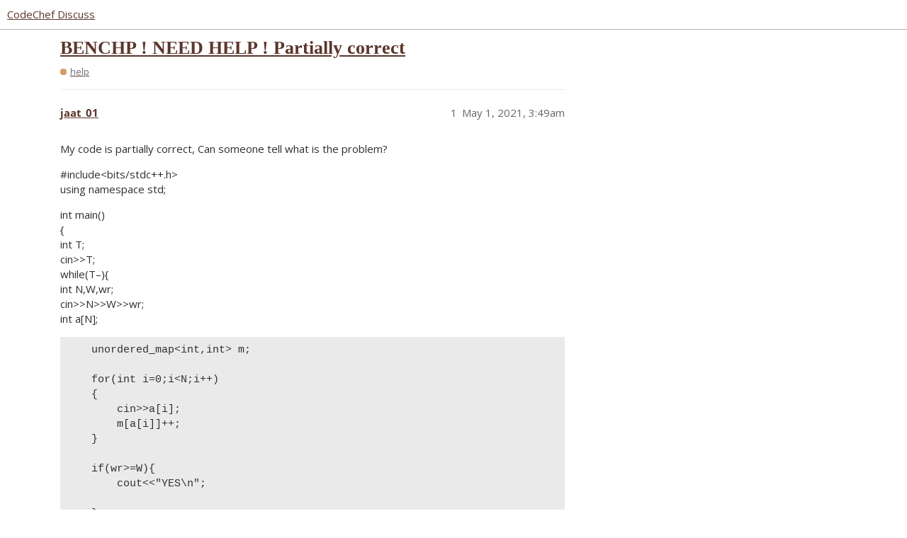

--- FILE ---
content_type: text/html; charset=utf-8
request_url: https://discuss.codechef.com/t/benchp-need-help-partially-correct/88832
body_size: 3528
content:
<!DOCTYPE html>
<html lang="en">
  <head>
    <meta charset="utf-8">
    <title>BENCHP ! NEED HELP ! Partially correct - help - CodeChef Discuss</title>
    <meta name="description" content="My code is partially correct, Can someone tell what is the problem? 
#include&amp;lt;bits/stdc++.h&amp;gt; 
using namespace std; 
int main() 
{ 
int T; 
cin&amp;gt;&amp;gt;T; 
while(T–){ 
int N,W,wr; 
cin&amp;gt;&amp;gt;N&amp;gt;&amp;gt;W&amp;gt;&amp;gt;wr; 
int a[N]; 
    unordered_map&amp;lt;in&amp;hellip;">
    <meta name="generator" content="Discourse 3.2.0.beta2-dev - https://github.com/discourse/discourse version b6d9aa5a4c70feac4a38085ba76630d2875781b7">
<link rel="icon" type="image/png" href="https://s3.amazonaws.com/discourseproduction/optimized/4X/f/3/1/f317ab263bb1420d592af9fa11fbd7b636114c91_2_32x32.png">
<link rel="apple-touch-icon" type="image/png" href="https://s3.amazonaws.com/discourseproduction/optimized/1X/cb736284dfcba3606ca2751d7bafe7ac0be12b54_2_180x180.png">
<meta name="theme-color" media="all" content="#ffffff">

<meta name="viewport" content="width=device-width, initial-scale=1.0, minimum-scale=1.0, user-scalable=yes, viewport-fit=cover">
<link rel="canonical" href="https://discuss.codechef.com/t/benchp-need-help-partially-correct/88832" />

<link rel="search" type="application/opensearchdescription+xml" href="https://discuss.codechef.com/opensearch.xml" title="CodeChef Discuss Search">

    <link href="/stylesheets/color_definitions_new-light_5_2_64944c553678d0de9d69e7b223895c5b9ad41ebd.css?__ws=discuss.codechef.com" media="all" rel="stylesheet" class="light-scheme"/>

  <link href="/stylesheets/desktop_c3411232248b0a2c74888eddfa9a1ae5cb6a0101.css?__ws=discuss.codechef.com" media="all" rel="stylesheet" data-target="desktop"  />



  <link href="/stylesheets/checklist_c3411232248b0a2c74888eddfa9a1ae5cb6a0101.css?__ws=discuss.codechef.com" media="all" rel="stylesheet" data-target="checklist"  />
  <link href="/stylesheets/discourse-codechef-user-custom_c3411232248b0a2c74888eddfa9a1ae5cb6a0101.css?__ws=discuss.codechef.com" media="all" rel="stylesheet" data-target="discourse-codechef-user-custom"  />
  <link href="/stylesheets/discourse-details_c3411232248b0a2c74888eddfa9a1ae5cb6a0101.css?__ws=discuss.codechef.com" media="all" rel="stylesheet" data-target="discourse-details"  />
  <link href="/stylesheets/discourse-lazy-videos_c3411232248b0a2c74888eddfa9a1ae5cb6a0101.css?__ws=discuss.codechef.com" media="all" rel="stylesheet" data-target="discourse-lazy-videos"  />
  <link href="/stylesheets/discourse-local-dates_c3411232248b0a2c74888eddfa9a1ae5cb6a0101.css?__ws=discuss.codechef.com" media="all" rel="stylesheet" data-target="discourse-local-dates"  />
  <link href="/stylesheets/discourse-math_c3411232248b0a2c74888eddfa9a1ae5cb6a0101.css?__ws=discuss.codechef.com" media="all" rel="stylesheet" data-target="discourse-math"  />
  <link href="/stylesheets/discourse-presence_c3411232248b0a2c74888eddfa9a1ae5cb6a0101.css?__ws=discuss.codechef.com" media="all" rel="stylesheet" data-target="discourse-presence"  />
  <link href="/stylesheets/discourse-solved_c3411232248b0a2c74888eddfa9a1ae5cb6a0101.css?__ws=discuss.codechef.com" media="all" rel="stylesheet" data-target="discourse-solved"  />
  <link href="/stylesheets/docker_manager_c3411232248b0a2c74888eddfa9a1ae5cb6a0101.css?__ws=discuss.codechef.com" media="all" rel="stylesheet" data-target="docker_manager"  />
  <link href="/stylesheets/poll_c3411232248b0a2c74888eddfa9a1ae5cb6a0101.css?__ws=discuss.codechef.com" media="all" rel="stylesheet" data-target="poll"  />
  <link href="/stylesheets/poll_desktop_c3411232248b0a2c74888eddfa9a1ae5cb6a0101.css?__ws=discuss.codechef.com" media="all" rel="stylesheet" data-target="poll_desktop"  />

  <link href="/stylesheets/desktop_theme_8_a092171d2d86feabf550c9e2b29ed2115aef00df.css?__ws=discuss.codechef.com" media="all" rel="stylesheet" data-target="desktop_theme" data-theme-id="8" data-theme-name="custom header links"/>
<link href="/stylesheets/desktop_theme_2_32ae6eaa578a6c437782c418956134bcc3c055f4.css?__ws=discuss.codechef.com" media="all" rel="stylesheet" data-target="desktop_theme" data-theme-id="2" data-theme-name="light"/>

    

<link rel="preload" href="/theme-javascripts/fe0a4be30230b8b785385b726f66c9dc3d87acd5.js?__ws=discuss.codechef.com" as="script">
<script defer="" src="/theme-javascripts/fe0a4be30230b8b785385b726f66c9dc3d87acd5.js?__ws=discuss.codechef.com" data-theme-id="2"></script>

    
        <link rel="alternate nofollow" type="application/rss+xml" title="RSS feed of &#39;BENCHP ! NEED HELP ! Partially correct&#39;" href="https://discuss.codechef.com/t/benchp-need-help-partially-correct/88832.rss" />
    <meta property="og:site_name" content="CodeChef Discuss" />
<meta property="og:type" content="website" />
<meta name="twitter:card" content="summary" />
<meta property="og:image" content="https://s3.amazonaws.com/discourseproduction/original/3X/5/e/5eea2925770b73a79e77dc2df02c518cf36de65a.svg" />
<meta property="og:url" content="https://discuss.codechef.com/t/benchp-need-help-partially-correct/88832" />
<meta name="twitter:url" content="https://discuss.codechef.com/t/benchp-need-help-partially-correct/88832" />
<meta property="og:title" content="BENCHP ! NEED HELP ! Partially correct" />
<meta name="twitter:title" content="BENCHP ! NEED HELP ! Partially correct" />
<meta property="og:description" content="My code is partially correct, Can someone tell what is the problem?  #include&lt;bits/stdc++.h&gt;  using namespace std;  int main()  {  int T;  cin&gt;&gt;T;  while(T–){  int N,W,wr;  cin&gt;&gt;N&gt;&gt;W&gt;&gt;wr;  int a[N];      unordered_map&lt;int,int&gt; m;      for(int i=0;i&lt;N;i++)     {         cin&gt;&gt;a[i];         m[a[i]]++;     }          if(wr&gt;=W){         cout&lt;&lt;&quot;YES\n&quot;;      }     else if(W&gt;wr){         int sum=0;         for(auto itr:m){             if(itr.second%2==0){             sum+= itr.first*itr.second;         ..." />
<meta name="twitter:description" content="My code is partially correct, Can someone tell what is the problem?  #include&lt;bits/stdc++.h&gt;  using namespace std;  int main()  {  int T;  cin&gt;&gt;T;  while(T–){  int N,W,wr;  cin&gt;&gt;N&gt;&gt;W&gt;&gt;wr;  int a[N];      unordered_map&lt;int,int&gt; m;      for(int i=0;i&lt;N;i++)     {         cin&gt;&gt;a[i];         m[a[i]]++;     }          if(wr&gt;=W){         cout&lt;&lt;&quot;YES\n&quot;;      }     else if(W&gt;wr){         int sum=0;         for(auto itr:m){             if(itr.second%2==0){             sum+= itr.first*itr.second;         ..." />
<meta property="og:article:section" content="help" />
<meta property="og:article:section:color" content="d39d64" />
<meta property="article:published_time" content="2021-05-01T03:49:10+00:00" />
<meta property="og:ignore_canonical" content="true" />


    <script type="application/ld+json">{"@context":"http://schema.org","@type":"QAPage","name":"BENCHP ! NEED HELP ! Partially correct","mainEntity":{"@type":"Question","name":"BENCHP ! NEED HELP ! Partially correct","text":"My code is partially correct, Can someone tell what is the problem?\n\n#include&lt;bits/stdc++.h&gt;\n\nusing namespace std;\n\nint main()\n\n{\n\nint T;\n\ncin&gt;&gt;T;\n\nwhile(T–){\n\nint N,W,wr;\n\ncin&gt;&gt;N&gt;&gt;W&gt;&gt;wr;\n\nint a[N];\n\nunordered_map&lt;int,int&gt; m;\n\nfor(int i=0;i&lt;N;i++)\n\n{\n\ncin&gt;&gt;a[i];\n\nm[a[i]]++;\n\n&hellip;","upvoteCount":0,"answerCount":0,"dateCreated":"2021-05-01T03:49:10.806Z","author":{"@type":"Person","name":"SAURAV CHAUDHARY"}}}</script>
  </head>
  <body class="crawler ">
    <link rel="preload" href="/theme-javascripts/ce88769108fd2106b5a26d6fc969c7b440826e3e.js?__ws=discuss.codechef.com" as="script">
<script defer="" src="/theme-javascripts/ce88769108fd2106b5a26d6fc969c7b440826e3e.js?__ws=discuss.codechef.com" data-theme-id="7"></script>

    <header>
  <a href="/">
    CodeChef Discuss
  </a>
</header>

    <div id="main-outlet" class="wrap" role="main">
        <div id="topic-title">
    <h1>
      <a href="/t/benchp-need-help-partially-correct/88832">BENCHP ! NEED HELP ! Partially correct</a>
    </h1>

      <div class="topic-category" itemscope itemtype="http://schema.org/BreadcrumbList">
          <span itemprop="itemListElement" itemscope itemtype="http://schema.org/ListItem">
            <a href="https://discuss.codechef.com/c/help/8" class="badge-wrapper bullet" itemprop="item">
              <span class='badge-category-bg' style='background-color: #d39d64'></span>
              <span class='badge-category clear-badge'>
                <span class='category-name' itemprop='name'>help</span>
              </span>
            </a>
            <meta itemprop="position" content="1" />
          </span>
      </div>

  </div>

  

    <div itemscope itemtype='http://schema.org/DiscussionForumPosting'>
      <meta itemprop='headline' content='BENCHP ! NEED HELP ! Partially correct'>
        <meta itemprop='articleSection' content='help'>
      <meta itemprop='keywords' content=''>
      <div itemprop='publisher' itemscope itemtype="http://schema.org/Organization">
        <meta itemprop='name' content='CodeChef'>
          <div itemprop='logo' itemscope itemtype="http://schema.org/ImageObject">
            <meta itemprop='url' content='https://s3.amazonaws.com/discourseproduction/original/3X/5/9/591957e57c88c55bbaf81f2199f35a5a3dc31aa0.svg'>
          </div>
      </div>

          <div id='post_1'  class='topic-body crawler-post'>
            <div class='crawler-post-meta'>
              <span class="creator" itemprop="author" itemscope itemtype="http://schema.org/Person">
                <a itemprop="url" href='https://discuss.codechef.com/u/jaat_01'><span itemprop='name'>jaat_01</span></a>
                
              </span>

              <link itemprop="mainEntityOfPage" href="https://discuss.codechef.com/t/benchp-need-help-partially-correct/88832">


              <span class="crawler-post-infos">
                  <time itemprop='datePublished' datetime='2021-05-01T03:49:10Z' class='post-time'>
                    May 1, 2021,  3:49am
                  </time>
                  <meta itemprop='dateModified' content='2021-05-01T03:49:10Z'>
              <span itemprop='position'>1</span>
              </span>
            </div>
            <div class='post' itemprop='articleBody'>
              <p>My code is partially correct, Can someone tell what is the problem?</p>
<p>#include&lt;bits/stdc++.h&gt;<br>
using namespace std;</p>
<p>int main()<br>
{<br>
int T;<br>
cin&gt;&gt;T;<br>
while(T–){<br>
int N,W,wr;<br>
cin&gt;&gt;N&gt;&gt;W&gt;&gt;wr;<br>
int a[N];</p>
<pre><code>    unordered_map&lt;int,int&gt; m;

    for(int i=0;i&lt;N;i++)
    {
        cin&gt;&gt;a[i];
        m[a[i]]++;
    }
    
    if(wr&gt;=W){
        cout&lt;&lt;"YES\n";

    }
    else if(W&gt;wr){
        int sum=0;
        for(auto itr:m){
            if(itr.second%2==0){
            sum+= itr.first*itr.second;
            }
            else{
                sum+=itr.first*(itr.second-1);
            }
        }

        if(sum+wr&gt;=W){
            cout&lt;&lt;"YES\n";
        }else{
            cout&lt;&lt;"NO\n";
        }
        

    }

}




return 0;
</code></pre>
<p>}</p>
            </div>

            <div itemprop="interactionStatistic" itemscope itemtype="http://schema.org/InteractionCounter">
              <meta itemprop="interactionType" content="http://schema.org/LikeAction"/>
              <meta itemprop="userInteractionCount" content="0" />
              <span class='post-likes'></span>
            </div>

            <div itemprop="interactionStatistic" itemscope itemtype="http://schema.org/InteractionCounter">
                <meta itemprop="interactionType" content="http://schema.org/CommentAction"/>
                <meta itemprop="userInteractionCount" content="0" />
              </div>

          </div>
          <div id='post_2' itemprop='comment' itemscope itemtype='http://schema.org/Comment' class='topic-body crawler-post'>
            <div class='crawler-post-meta'>
              <span class="creator" itemprop="author" itemscope itemtype="http://schema.org/Person">
                <a itemprop="url" href='https://discuss.codechef.com/u/peedarp'><span itemprop='name'>peedarp</span></a>
                
              </span>

              <link itemprop="mainEntityOfPage" href="https://discuss.codechef.com/t/benchp-need-help-partially-correct/88832">


              <span class="crawler-post-infos">
                  <time itemprop='datePublished' datetime='2021-05-01T04:07:42Z' class='post-time'>
                    May 1, 2021,  4:07am
                  </time>
                  <meta itemprop='dateModified' content='2021-05-01T04:07:42Z'>
              <span itemprop='position'>2</span>
              </span>
            </div>
            <div class='post' itemprop='text'>
              <p>Use long long instead of int to avoid overflow</p>
            </div>

            <div itemprop="interactionStatistic" itemscope itemtype="http://schema.org/InteractionCounter">
              <meta itemprop="interactionType" content="http://schema.org/LikeAction"/>
              <meta itemprop="userInteractionCount" content="0" />
              <span class='post-likes'></span>
            </div>

            <div itemprop="interactionStatistic" itemscope itemtype="http://schema.org/InteractionCounter">
                <meta itemprop="interactionType" content="http://schema.org/CommentAction"/>
                <meta itemprop="userInteractionCount" content="1" />
              </div>

          </div>
          <div id='post_3' itemprop='comment' itemscope itemtype='http://schema.org/Comment' class='topic-body crawler-post'>
            <div class='crawler-post-meta'>
              <span class="creator" itemprop="author" itemscope itemtype="http://schema.org/Person">
                <a itemprop="url" href='https://discuss.codechef.com/u/jaat_01'><span itemprop='name'>jaat_01</span></a>
                
              </span>

              <link itemprop="mainEntityOfPage" href="https://discuss.codechef.com/t/benchp-need-help-partially-correct/88832">


              <span class="crawler-post-infos">
                  <time itemprop='datePublished' datetime='2021-05-01T04:13:24Z' class='post-time'>
                    May 1, 2021,  4:13am
                  </time>
                  <meta itemprop='dateModified' content='2021-05-01T04:13:24Z'>
              <span itemprop='position'>3</span>
              </span>
            </div>
            <div class='post' itemprop='text'>
              <p>Thank you so muchh, these silly mistakes cost me 2 questions unsubmitted last night.</p>
            </div>

            <div itemprop="interactionStatistic" itemscope itemtype="http://schema.org/InteractionCounter">
              <meta itemprop="interactionType" content="http://schema.org/LikeAction"/>
              <meta itemprop="userInteractionCount" content="0" />
              <span class='post-likes'></span>
            </div>

            <div itemprop="interactionStatistic" itemscope itemtype="http://schema.org/InteractionCounter">
                <meta itemprop="interactionType" content="http://schema.org/CommentAction"/>
                <meta itemprop="userInteractionCount" content="0" />
              </div>

          </div>
          <div id='post_4' itemprop='comment' itemscope itemtype='http://schema.org/Comment' class='topic-body crawler-post'>
            <div class='crawler-post-meta'>
              <span class="creator" itemprop="author" itemscope itemtype="http://schema.org/Person">
                <a itemprop="url" href='https://discuss.codechef.com/u/henrychen222'><span itemprop='name'>henrychen222</span></a>
                
              </span>

              <link itemprop="mainEntityOfPage" href="https://discuss.codechef.com/t/benchp-need-help-partially-correct/88832">


              <span class="crawler-post-infos">
                  <time itemprop='datePublished' datetime='2021-05-01T04:17:05Z' class='post-time'>
                    May 1, 2021,  4:17am
                  </time>
                  <meta itemprop='dateModified' content='2021-05-01T04:19:13Z'>
              <span itemprop='position'>4</span>
              </span>
            </div>
            <div class='post' itemprop='text'>
              <p>use this code instead. with sum, unorder_map long long</p>
<p><a href="https://www.codechef.com/viewsolution/45700143" class="onebox" target="_blank" rel="noopener nofollow ugc">https://www.codechef.com/viewsolution/45700143</a></p>
            </div>

            <div itemprop="interactionStatistic" itemscope itemtype="http://schema.org/InteractionCounter">
              <meta itemprop="interactionType" content="http://schema.org/LikeAction"/>
              <meta itemprop="userInteractionCount" content="0" />
              <span class='post-likes'></span>
            </div>

            <div itemprop="interactionStatistic" itemscope itemtype="http://schema.org/InteractionCounter">
                <meta itemprop="interactionType" content="http://schema.org/CommentAction"/>
                <meta itemprop="userInteractionCount" content="0" />
              </div>

          </div>
    </div>






    </div>
    <footer class="container wrap">
  <nav class='crawler-nav'>
    <ul>
      <li itemscope itemtype='http://schema.org/SiteNavigationElement'>
        <span itemprop='name'>
          <a href='/' itemprop="url">Home </a>
        </span>
      </li>
      <li itemscope itemtype='http://schema.org/SiteNavigationElement'>
        <span itemprop='name'>
          <a href='/categories' itemprop="url">Categories </a>
        </span>
      </li>
      <li itemscope itemtype='http://schema.org/SiteNavigationElement'>
        <span itemprop='name'>
          <a href='/guidelines' itemprop="url">FAQ/Guidelines </a>
        </span>
      </li>
        <li itemscope itemtype='http://schema.org/SiteNavigationElement'>
          <span itemprop='name'>
            <a href='/tos' itemprop="url">Terms of Service </a>
          </span>
        </li>
        <li itemscope itemtype='http://schema.org/SiteNavigationElement'>
          <span itemprop='name'>
            <a href='/privacy' itemprop="url">Privacy Policy </a>
          </span>
        </li>
    </ul>
  </nav>
  <p class='powered-by-link'>Powered by <a href="https://www.discourse.org">Discourse</a>, best viewed with JavaScript enabled</p>
</footer>

    
    <link rel="preload" href="/theme-javascripts/26c514441131c750525ce252dc5310b1df8f3ab5.js?__ws=discuss.codechef.com" as="script">
<script defer="" src="/theme-javascripts/26c514441131c750525ce252dc5310b1df8f3ab5.js?__ws=discuss.codechef.com" data-theme-id="2"></script>

  </body>
  
</html>
